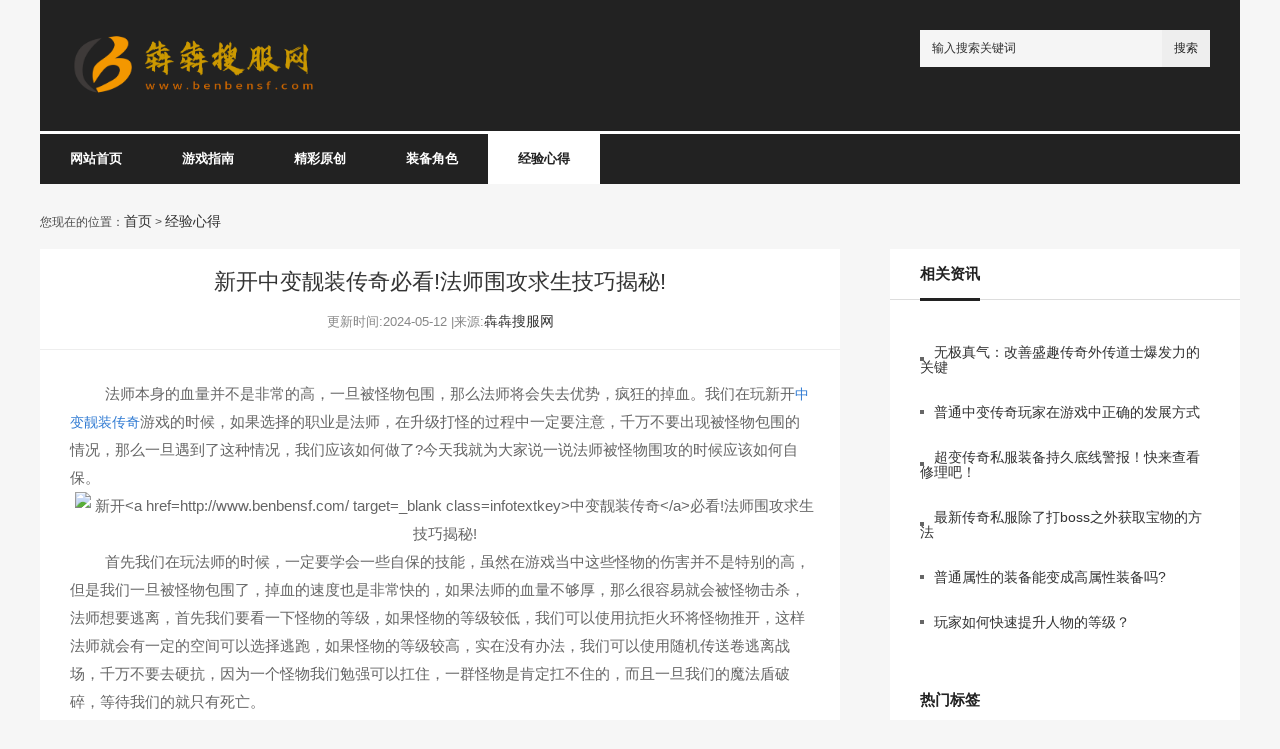

--- FILE ---
content_type: text/html
request_url: https://www.benbensf.com/jingyanxinde/2669.html
body_size: 4802
content:
<!DOCTYPE html>
<html>
	<head>
		<meta charset="utf-8" />
		<meta http-equiv="X-UA-Compatible" content="IE=edge">
		<title>新开中变靓装传奇必看!法师围攻求生技巧揭秘!_犇犇搜服网</title>
		<meta name="keywords" content="新开中变靓装传奇"/>
		<meta name="description" content="犇犇搜服网[www.benbensf.com],每日更新海量中变靓装传奇游戏信息,为中变传奇外传玩家提供最详细的攻略大全,带给传奇私服玩家更好的游戏体验。"/>

	<link rel="stylesheet" href="/skin/new/css/reset.css" />
		<link rel="stylesheet" href="/skin/new/css/style.css?v=1769652780" />
	</head>
	<body>
		<div class="wrap">
			<div class="top">
				<header class="header w1200 ma">
					<div class="logo fl " >
						<a href=""><img src="/skin/new/img/3.jpg" width="250"/></a>
					</div>
					<div class="search-box"> 
   <div class="search-close">
    <i class="iconfont icon-guanbi"></i>
   </div> 
   <div class="search fr"> 
    <dl class="se"> 
     <form action="/e/search/index.php" method="post" name="searchform" id="searchform" >
      <input type="hidden" name="show" value="title" />  
       <input class="search-keyword" name="keyboard" type="text" id="keyboard" value="输入搜索关键词" onfocus="if(this.value=='输入搜索关键词'){this.value='';}" onblur="if(this.value==''){this.value='输入搜索关键词';}" /> 
       <button class="searchBtn">搜索</button>
     </form> 
    </dl> 
					</div>
					<nav class="navbar">
						<ul class="w1200 ma">
							
	<li><a href="https://www.benbensf.com/" class="">网站首页</a></li>
         <li><a href="/youxizhinan/" title="游戏指南"  class=""  target="_blank">游戏指南</a></li>
         <li><a href="/jingcaiyuanchuang/" title="精彩原创"  class=""  target="_blank">精彩原创</a></li>
         <li><a href="/zhuangbeijiaose/" title="装备角色"  class=""  target="_blank">装备角色</a></li>
         <li><a href="/jingyanxinde/" title="经验心得"  class="on"  target="_blank">经验心得</a></li>
 						</ul>
					</nav>
				</header>
			</div>
			<div class="main">				
				<div class="part w1200 ma">
					<div class="crumbs">
						您现在的位置：<a href="/">首页</a>&nbsp;>&nbsp;<a href="/jingyanxinde/">经验心得</a>					</div>
					<div class="article fl">
						<div class="articleTop">
							<h1>新开中变靓装传奇必看!法师围攻求生技巧揭秘!</h1>
							<p>更新时间:2024-05-12 |来源:<a href="https://www.benbensf.com" target=_blank>犇犇搜服网</a> </p>
						</div>
						<div class="articleCon">
							<p>　　法师本身的血量并不是非常的高，一旦被怪物包围，那么法师将会失去优势，疯狂的掉血。我们在玩新开<a href="https://www.benbensf.com/" target=_blank class=infotextkey>中变靓装传奇</a>游戏的时候，如果选择的职业是法师，在升级打怪的过程中一定要注意，千万不要出现被怪物包围的情况，那么一旦遇到了这种情况，我们应该如何做了?今天我就为大家说一说法师被怪物围攻的时候应该如何自保。</p>
<p style="text-align: center;"><img alt="新开<a href=http://www.benbensf.com/ target=_blank class=infotextkey>中变靓装传奇</a>必看!法师围攻求生技巧揭秘!" src="/d/file/p/2024/05-11/885ebe54683f5bcae2d9f7fc78e51593.png" style="width: 573px; height: 336px;" /></p>
<p>　　首先我们在玩法师的时候，一定要学会一些自保的技能，虽然在游戏当中这些怪物的伤害并不是特别的高，但是我们一旦被怪物包围了，掉血的速度也是非常快的，如果法师的血量不够厚，那么很容易就会被怪物击杀，法师想要逃离，首先我们要看一下怪物的等级，如果怪物的等级较低，我们可以使用抗拒火环将怪物推开，这样法师就会有一定的空间可以选择逃跑，如果怪物的等级较高，实在没有办法，我们可以使用随机传送卷逃离战场，千万不要去硬抗，因为一个怪物我们勉强可以扛住，一群怪物是肯定扛不住的，而且一旦我们的魔法盾破碎，等待我们的就只有死亡。</p>
<p>　　法师的技能是比较多的，而且法师也是一个机动性比较好的职业，之所以有很多玩法师的玩家感觉法师很难玩，那是因为法师的技能命中率比较低的缘故，所以我们可以从这个方面入手，首先要提高自己的技能等级，其次在选择装备的时候，应该选择一些命中率较高的装备，这样法师在遇到突发情况或者是被怪物包围的时候，才会有足够的时间去应对，同时我们要多去使用一些冷门技能，提高技能的熟练度，这样也可以有效的提高法师的命中率。</p>
						</div>
						<div class="turnPage part">
							<div class="prePage fl">
								<li>上一篇：<a href='/jingyanxinde/2665.html'>今日新开靓装sf必去地图,挑战祖玛教主,福利满满!</a> </li>
							</div>
							<div class="nextPage fr">
								<li>下一篇：<a href='/jingyanxinde/2673.html'>传奇酿酒攻略,成就极品美酒,赢得巅峰战力!</a> </li>
							</div>
							<div class="clear"></div>
						</div>
					</div>
					<div class="sidebar fr">
						<div class="listTitle">
							<span>相关资讯</span>
						</div>
						<div class=" listCon">
                                                        <a class="listA" href="/youxizhinan/3182.html" title="无极真气：改善盛趣传奇外传道士爆发力的关键" target="_blank">无极真气：改善盛趣传奇外传道士爆发力的关键</a><br /><a class="listA" href="/jingyanxinde/166.html" title="普通中变传奇玩家在游戏中正确的发展方式" target="_blank">普通中变传奇玩家在游戏中正确的发展方式</a><br /><a class="listA" href="/youxizhinan/2074.html" title="超变传奇私服装备持久底线警报！快来查看修理吧！" target="_blank">超变传奇私服装备持久底线警报！快来查看修理吧！</a><br /><a class="listA" href="/jingyanxinde/1709.html" title="最新传奇私服除了打boss之外获取宝物的方法" target="_blank">最新传奇私服除了打boss之外获取宝物的方法</a><br /><a class="listA" href="/youxizhinan/2021-02-09/1.html" title="普通属性的装备能变成高属性装备吗?" target="_blank">普通属性的装备能变成高属性装备吗?</a><br /><a class="listA" href="/jingcaiyuanchuang/2021-03-03/2.html" title="玩家如何快速提升人物的等级？" target="_blank">玩家如何快速提升人物的等级？</a><br />						</div>
						<div class="listTitle">
							<span>热门标签</span>
						</div>
						<div class="widge_tags">
							<a href="/e/tags/?tagname=%E4%B8%AD%E5%8F%98%E4%BC%A0%E5%A5%87%E7%A7%81%E5%8F%91%E5%B8%83%E7%BD%91%E6%9C%8D" target="_blank">中变传奇私发布网服</a> &nbsp; <a href="/e/tags/?tagname=%E4%B8%AD%E5%8F%98%E7%BD%91%E9%A1%B5%E4%BC%A0%E5%A5%87" target="_blank">中变网页传奇</a> &nbsp; <a href="/e/tags/?tagname=%E4%BC%A0%E5%A5%871.85%E7%81%AB%E9%BE%99%E7%89%88%E6%9C%AC%E6%89%8B%E6%B8%B8" target="_blank">传奇1.85火龙版本手游</a> &nbsp; <a href="/e/tags/?tagname=%E6%96%B0%E5%BC%801.85%E8%B6%85%E5%8F%98%E4%BC%A0%E5%A5%87" target="_blank">新开1.85超变传奇</a> &nbsp; <a href="/e/tags/?tagname=%E6%96%97%E8%BD%AC%E6%AD%A6%E6%9E%97%E4%BC%A0%E5%A5%87%E6%89%8B%E6%B8%B8" target="_blank">斗转武林传奇手游</a> &nbsp; <a href="/e/tags/?tagname=%E4%BC%A0%E5%A5%871.85%E7%89%88%E6%9C%AC" target="_blank">传奇1.85版本</a> &nbsp; <a href="/e/tags/?tagname=%E5%8E%9F%E5%A7%8B%E4%BC%A0%E5%A5%871.85%E5%A4%8D%E5%8F%A4%E7%89%88%E6%9C%AC" target="_blank">原始传奇1.85复古版本</a> &nbsp; <a href="/e/tags/?tagname=%E5%B1%B1%E6%B5%B7%E7%BB%8F%E4%BC%A0%E5%A5%87%E7%A7%81%E6%9C%8D" target="_blank">山海经传奇私服</a> &nbsp; <a href="/e/tags/?tagname=195%E7%A5%9E%E9%BE%99%E5%90%88%E5%87%BB%E5%85%8D%E8%B4%B9%E7%89%88" target="_blank">195神龙合击免费版</a> &nbsp; <a href="/e/tags/?tagname=1.95%E7%A5%9E%E9%BE%99%E5%88%BA%E5%BD%B1%E5%90%88%E5%87%BB" target="_blank">1.95神龙刺影合击</a> &nbsp; <a href="/e/tags/?tagname=%E4%B8%83%E5%BD%A9%E7%81%AB%E9%BE%99%E4%BA%8C%E5%90%88%E4%B8%80%E4%BC%A0%E5%A5%87" target="_blank">七彩火龙二合一传奇</a> &nbsp; <a href="/e/tags/?tagname=%E4%BC%A0%E5%A5%871.85%E7%89%88" target="_blank">传奇1.85版</a> &nbsp; <a href="/e/tags/?tagname=%E4%BC%A0%E5%A5%87SF%E6%89%8B%E6%B8%B8%E5%BC%80%E6%9C%8D%E7%BD%91%E7%AB%99" target="_blank">传奇SF手游开服网站</a> &nbsp; <a href="/e/tags/?tagname=%E7%8E%9B%E6%B3%95%E4%BC%A0%E5%A5%87" target="_blank">玛法传奇</a> &nbsp; <a href="/e/tags/?tagname=zhaosf%E4%BC%A0%E5%A5%87%E7%BD%91%E7%AB%99" target="_blank">zhaosf传奇网站</a> &nbsp; <a href="/e/tags/?tagname=%E5%A4%8D%E5%8F%A4%E8%BD%BB%E5%8F%98%E4%BC%A0%E5%A5%87" target="_blank">复古轻变传奇</a> &nbsp; <a href="/e/tags/?tagname=%E6%9C%88%E7%81%B5%E4%BC%A0%E5%A5%87" target="_blank">月灵传奇</a> &nbsp; <a href="/e/tags/?tagname=%E4%BC%A0%E5%A5%87%E7%8E%89%E5%85%94%E7%9A%93%E6%9C%88" target="_blank">传奇玉兔皓月</a> &nbsp; <a href="/e/tags/?tagname=%E8%BD%BB%E4%B8%AD%E5%8F%98%E4%BC%A0%E5%A5%87%E7%BD%91%E7%AB%99" target="_blank">轻中变传奇网站</a> &nbsp; <a href="/e/tags/?tagname=%E5%BE%AE%E5%8F%98%E4%BC%A0%E5%A5%87%E6%96%B0%E6%9C%8D" target="_blank">微变传奇新服</a> &nbsp; <a href="/e/tags/?tagname=%E4%B8%AD%E5%8F%98%E9%9D%93%E8%A3%85%E4%BC%A0%E5%A5%87%E6%96%B0%E6%9C%8D%E7%BD%91" target="_blank">中变靓装传奇新服网</a> &nbsp; <a href="/e/tags/?tagname=%E6%96%B0%E5%BC%80%E8%BD%BB%E5%8F%98%E9%9D%93%E8%A3%85%E4%BC%A0%E5%A5%87%E7%A7%81%E6%9C%8D" target="_blank">新开轻变靓装传奇私服</a> &nbsp; <a href="/e/tags/?tagname=%E5%98%9F%E5%98%9F%E4%B8%AD%E5%8F%98%E9%9D%93%E8%A3%85%E4%BC%A0%E5%A5%87" target="_blank">嘟嘟中变靓装传奇</a> &nbsp; <a href="/e/tags/?tagname=%E5%8D%81%E5%B9%B4%E4%BB%99%E5%89%91%E4%BC%A0%E5%A5%87%E7%89%88%E6%9C%AC" target="_blank">十年仙剑传奇版本</a> &nbsp; <a href="/e/tags/?tagname=%E4%BB%99%E5%89%91%E4%BC%A0%E5%A5%87%E8%BF%B7%E5%A4%B1%E9%A1%B6%E7%BA%A7%E7%89%88%E6%9C%AC" target="_blank">仙剑传奇迷失顶级版本</a> &nbsp; <a href="/e/tags/?tagname=%E4%BB%99%E5%89%91%E6%83%85%E7%BC%98%E7%89%88%E6%9C%AC%E4%BC%A0%E5%A5%87" target="_blank">仙剑情缘版本传奇</a> &nbsp; <a href="/e/tags/?tagname=%E4%BB%99%E5%A2%83%E4%BC%A0%E5%A5%87%E5%86%B0%E9%9B%AA%E7%89%88" target="_blank">仙境传奇冰雪版</a> &nbsp; <a href="/e/tags/?tagname=%E4%BC%A0%E5%A5%87%E4%B9%8B%E6%97%851.5.9%E6%94%BB%E9%80%9F%E7%89%88" target="_blank">传奇之旅1.5.9攻速版</a> &nbsp; <a href="/e/tags/?tagname=%E7%89%B9%E8%89%B2%E4%BC%A0%E5%A5%87%E6%89%8B%E6%B8%B8" target="_blank">特色传奇手游</a> &nbsp; <a href="/e/tags/?tagname=%E4%BC%A0%E5%A5%87%E5%A4%96%E4%BC%A0%E6%89%8B%E6%9C%BA%E7%89%88" target="_blank">传奇外传手机版</a>						</div>
					</div>
					<div class="clear"></div>
				</div>
			</div>
			<div class="part  w1200 ma">
					<div class="links">
						<div class="homeTitle"><span>友情链接</span></div>
                                                 <div class="linksCon">
						<table width=100% border=0 cellpadding=3 cellspacing=0><tr><td align=center><a href="https://www.benbensf.com/" title='中变靓装传奇' target=_blank>中变靓装传奇</a></td><td align=center><a href="https://www.benbensf.com/" title='犇犇搜服网' target=_blank>犇犇搜服网</a></td><td align=center><a href='http://www.cqsf175.com/' title='传奇外传发布网' target=_blank>传奇外传发布网</a></td><td align=center><a href='https://www.sgrcbank.com/' title='新开超变传奇' target=_blank>新开超变传奇</a></td><td></td><td></td><td></td><td></td><td></td><td></td><td></td><td></td></tr></table>                                                            </div>
						</div>
					</div>
				</div>
			</div>
             <div class="footer">
				<div class="w1200 ma">
			<div class="copyright-footer"> 
                         <center>本站关键词：<a href="https://www.benbensf.com/"><span style="color:#FFF9F9;">中变靓装传奇</a> <a href="https://www.benbensf.com/"><span style="color:#FFF9F9;">传奇外传</a> <a href="https://www.benbensf.com/"><span style="color:#FFF9F9;">传奇私服</a></center>
				　<center>犇犇搜服网是2021年最好玩的中变传奇外传私服发布网站，免费为广大中变靓装传奇爱好者玩家提供最全面的私服玩法攻略，找更多传奇私服相关信息就上Www.Benbensf.Com。</center><br />
            <p><center>关于我们 | 商务合作 | 客服中心 | 人才招聘 | 游戏论坛 | <a href="https://www.benbensf.com/sitemap.xml" target="_blank"><span style="color:#FFF9F9;">网站地图</a></center></p> <br />	
			<p><center> Copyright © 2015 -2021 <a href="https://www.benbensf.com/"><span style="color:#FFF9F9;">Www.Benbensf.Com</a> 犇犇搜服网 All Rights Reserved </center></p><br />
					</div>
					</div>
		</div>
 <script>  
 (function(){  
 var bp = document.createElement('script');  
 var curProtocol = window.location.protocol.split(':')[0];  
 if (curProtocol === 'https') {  
 bp.src = 'https://zz.bdstatic.com/linksubmit/push.js';  
 }  
 else {  
 bp.src = 'http://push.zhanzhang.baidu.com/push.js';  
 }  
 var s = document.getElementsByTagName("script")[0];  
 s.parentNode.insertBefore(bp, s);  
 })();  
 </script>
	<script defer src="https://static.cloudflareinsights.com/beacon.min.js/vcd15cbe7772f49c399c6a5babf22c1241717689176015" integrity="sha512-ZpsOmlRQV6y907TI0dKBHq9Md29nnaEIPlkf84rnaERnq6zvWvPUqr2ft8M1aS28oN72PdrCzSjY4U6VaAw1EQ==" data-cf-beacon='{"version":"2024.11.0","token":"d09df016bddc4b7aa464fd125f492cff","r":1,"server_timing":{"name":{"cfCacheStatus":true,"cfEdge":true,"cfExtPri":true,"cfL4":true,"cfOrigin":true,"cfSpeedBrain":true},"location_startswith":null}}' crossorigin="anonymous"></script>
</body>
</html>

--- FILE ---
content_type: text/css
request_url: https://www.benbensf.com/skin/new/css/style.css?v=1769652780
body_size: 1291
content:
body,html {
	height: 100%;
	width: 100%;
	background: #f6f6f6
}
a {
	font-size: 14px;
}
a:hover {
	color: #9a3d1c;
}
em {
	font-weight: normal;
	color: #999;
}
.w1000 {
	width: 1000px;
}
.wrap {
	overflow: hidden;
}
.topNav {
	background: #222a2d;
	line-height: 32px;
	font-size: 12px;
	letter-spacing: .5px;
	color: #fff;
}
.topNav a {
	color: #666;
}
.top {
	width: 100%;
}
.header {
	background: #222;
}
.logo {
	padding: 30px;
}
.navbar {
	border-top: 3px solid #fff;
	width: 100%;
	overflow: hidden;
}
.navbar ul {}
.navbar ul li {
	padding: 18px 0;
	float: left;
}
.navbar ul li:first-child {
	margin-left: 0;
}
.navbar ul li:hover {
	background: #222;
}
.navbar ul li:hover a {
	background: #fff;
	color: #222;
}
.navbar ul li a {
	font-size: 13px;
	color: #fff;
	font-weight: bold;
	padding: 18px 30px;
}
.navbar .on {
	color: #222;
	background: #fff;
}
.search {
	padding: 0 30px;
}
.search input {
	margin-top: 30px;
	padding: 12px;
	border: 0;
	background: #f5f5f5;
	min-width: 220px;
}
.searchBtn {
	padding: 12px;
	border: 0;
	background: #eee;
	color: #222;
	margin-left: -5px;
}
.part {
	margin-top: 30px;
}

.main {
	
}
.p30 {
	padding: 30px;
}
.homeAd {
	width: 700px;
	margin-left: 15px;
	height: 320px;
	overflow: hidden;
}
.homeBox {
	width: 390px;
	height: 320px;
	background: #fff;
	overflow: hidden;
}
.homeBox2 {
	width: 66.66%;
	height: 320px;
	background: #fff;
	overflow: hidden;
}
.homeAd img {
	width: 100%
}
.homeHot {
	height: 320px;
	background: #fff;
	overflow: hidden;
	width: 485px;
	overflow: hidden;
}
.homeBox {
	background: #fff;

}
.homeTitle {
	background: #fff;
	padding: 10px 20px;
	border-bottom: 1px solid #eee;
}
.homeTitle em {
	float: right;
	line-height: 32px;
	color: #444;
}
.homeTitle span {
	font-size: 15px;
	line-height: 32px;
	font-weight: bold;
	color: #222;
	padding: 17px 0;
	border-bottom: 2px solid #222;
}
.homeList {
	margin: 20px;
	width: 100%;
	overflow: hidden;
	background: #fff;
}
.homeList img {}
.homeListImg {
	margin-top: 10px;
	width: 300px;
	margin-right: 20px;
	overflow: hidden;
}
.homeListImg .cover {
	height: 150px;
	overflow: hidden;
}
.homeListImg .cover img {
	width: 100%;
}
.homeListImg .cover>a {
	padding: 0!important;
	text-indent: 0!important;
}
.homeListImg .cover>a:after {
	content: '';
	display: none;
}
.homeListImg h3 {
	margin: 8px 0;
	font-size: 15px;
	color: #4c4c4c;
}
.homeListImg p {
	color: #666;
	line-height: 18px;
	font-size: 14px;
}
.homeList a {
	list-style: bengali;
	display: inline-block;
	padding: 10px 0;
	position: relative;
	text-indent: 15px;
	font-size:14px;
	color: #666;
	white-space:nowrap; 

}
.homeList a:after {
	content: '';
	width: 4px;
	height: 4px;
	background: #666;
	position: absolute;
	top: 44%;
	left: 0;
}
.homeList a:hover {
	color: #9a3d1c;
}
.crumbs {
	padding-bottom: 20px;
	color: #4c4c4c;
}
.article {
	background: #fff;
	width: 800px;
}
.articleTop {
	padding: 0 0 20px 0;
	text-align: center;
	border-bottom: 1px solid #eee;
}
.articleTop h1 {
	padding: 20px 0;
	font-size: 22px;
	font-weight: normal;
}
.articleTop p {
	color: #888;
	font-size: 13px;
}
.articleCon {
	padding: 30px;
}
.articleCon p {
	line-height: 28px;
	font-size: 15px;
	text-indent: 0.3em;
	color: #666;
}
.articleCon p a {
	color: #327cd3;
}
.list {
	background: #fff;
	width: 800px;
}
.listTitle {
	background: #fff;
	border-bottom: 1px solid #ddd;
}
.listTitle span {
	font-size: 15px;
	line-height: 50px;
	font-weight: bold;
	color: #222;
	padding: 16px 0;
	margin: 0 30px;
	border-bottom: 3px solid #222;
}
.listCon {
	background: #fff;
	padding:30px;
	overflow: hidden;
}
.listCon a {
	display: inline-block;
	padding: 15px 0;
	position: relative;
	text-indent: 1em;
	font-size: 14px;
}
.listCon a:after {
	content: '';
	width: 4px;
	height: 4px;
	background: #666;
	position: absolute;
	top: 44%;
	left: 0;
}
.fenye {
	padding: 30px 0;
}
.turnPage {
	padding: 30px;
	border-top: 1px solid #eee;
}
.sidebar {
	width: 350px;
	background: #fff;
}
.links {
	background: #fff;
	margin-top: 30px;
}
.links a {
	display: inline-block;
	margin-top: 10px;
	margin-right: 30px;
}
.linksCon {
	padding:20px;
}
.footer {
	margin-top:30px;
	background: #282828;
	color: #aaa;
	padding: 50px 0;
}
.footer a {
	color: #666;
}
.fenye {
    padding: 20px;
    text-align: center;
}
.fenye li {
    display: inline-block;
    border: 1px solid #f2f6fc;
    height: 30px;
    line-height: 30px;
    text-align: center;
    padding: 0 13px;
    color: #999;
}
.fenye li a {
	color: #333;
	display: block;
}
.fenye li:hover {
	background: #333;
	color: #fff;
}
.fenye li:hover a {
	color: #fff;
}

.homeList .widge_tags a {
	list-style: none;
	text-indent: 0px;
	text-transform: uppercase;
	-webkit-transition: all .3s ease;
	-o-transition: all .3s ease;
	transition: all .3s ease;
	display: inline-block;
	vertical-align: top;
	font-size: 14px;
	line-height: 20px;
	padding: 4px 17px;
	margin: 0 10px 7px 0;
	border: 1px solid #e0e0e0;
	border-radius: 2px;
	color: rgba(0,0,0,.66);
	background-color: rgba(255,255,255,.97)
}
.homeList .widge_tags a:nth-child(8), .widge_tags a:nth-child(15), .widge_tags a:nth-child(35) {
	border-color: #fdb2b2;
	color: #fd6161
}
.homeList .widge_tags a:nth-child(8) i, .widge_tags a:nth-child(15) i, .widge_tags a:nth-child(35) i {
	position: relative;
	top: -1px
}
.homeList .widge_tags a:hover {
	color: #FFF;
	background: #1B1B1B;
	border-color: #1B1B1B
}
.homeList .widge_tags a:after{
	content: '';
    width: 0px;
    height: 0px;
    background: #666;
    position: absolute;
    top: 44%;
    left: 0;
}
 .widge_tags{margin:10px;}
 .widge_tags a {
	list-style: none;
	text-indent: 0px;
	text-transform: uppercase;
	-webkit-transition: all .3s ease;
	-o-transition: all .3s ease;
	transition: all .3s ease;
	display: inline-block;
	vertical-align: top;
	font-size: 14px;
	line-height: 20px;
	padding: 4px 17px;
	margin: 0 10px 7px 0;
	border: 1px solid #e0e0e0;
	border-radius: 2px;
	color: rgba(0,0,0,.66);
	background-color: rgba(255,255,255,.97)
}
.widge_tags a:nth-child(8), .widge_tags a:nth-child(15), .widge_tags a:nth-child(35) {
	border-color: #fdb2b2;
	color: #fd6161
}
.widge_tags a:nth-child(8) i, .widge_tags a:nth-child(15) i, .widge_tags a:nth-child(35) i {
	position: relative;
	top: -1px
}
.widge_tags a:hover {
	color: #FFF;
	background: #1B1B1B;
	border-color: #1B1B1B
}
